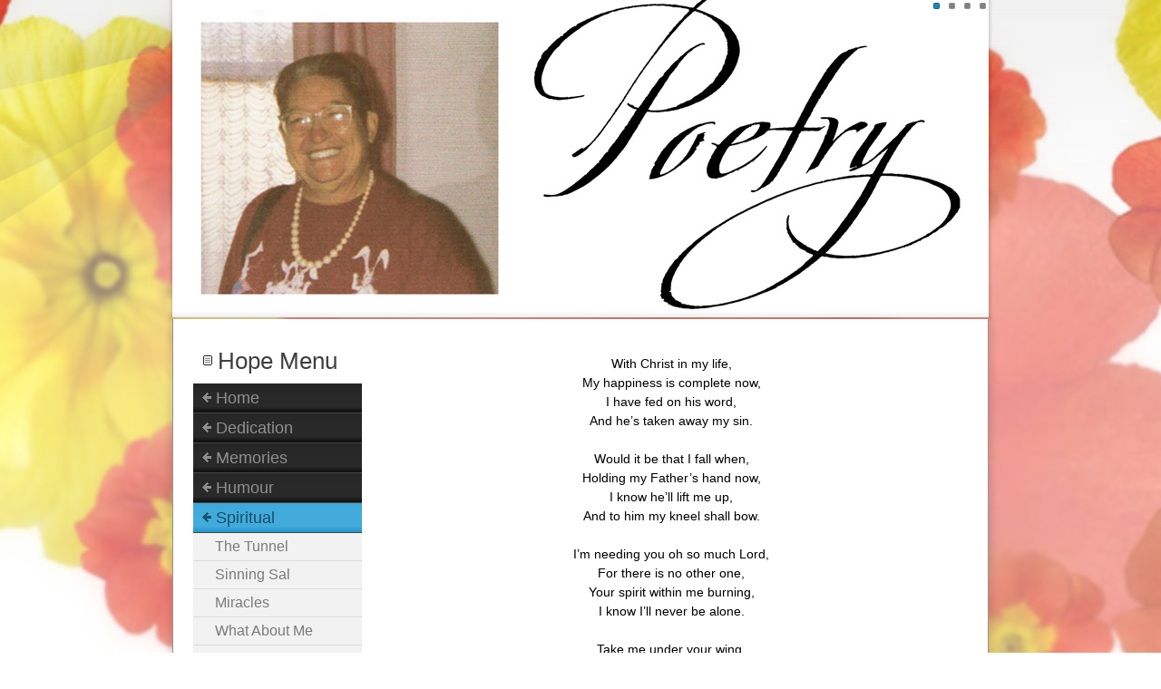

--- FILE ---
content_type: text/html; charset=UTF-8
request_url: https://mandyhope.com/spiritual/the-gypsy/
body_size: 13017
content:
<!DOCTYPE html>
<html lang="en-US">
<head>
<meta charset="UTF-8" />
<!-- Created by Artisteer v4.3.0.60745 -->
<meta name="viewport" content="initial-scale = 1.0, maximum-scale = 1.0, user-scalable = no, width = device-width" />
<!--[if lt IE 9]><script src="/html5.js"></script><![endif]-->

<link rel="stylesheet" href="https://mandyhope.com/wp-content/themes/Mandyhopenew202010/style.css" media="screen" />
<link rel="pingback" href="https://mandyhope.com/xmlrpc.php" />
<title>The Gypsy</title>
<meta name='robots' content='max-image-preview:large' />
<link rel='dns-prefetch' href='//fonts.googleapis.com' />
<link rel="alternate" type="application/rss+xml" title=" &raquo; Feed" href="https://mandyhope.com/feed/" />
<link rel="alternate" type="application/rss+xml" title=" &raquo; Comments Feed" href="https://mandyhope.com/comments/feed/" />
<link rel="alternate" title="oEmbed (JSON)" type="application/json+oembed" href="https://mandyhope.com/wp-json/oembed/1.0/embed?url=https%3A%2F%2Fmandyhope.com%2Fspiritual%2Fthe-gypsy%2F" />
<link rel="alternate" title="oEmbed (XML)" type="text/xml+oembed" href="https://mandyhope.com/wp-json/oembed/1.0/embed?url=https%3A%2F%2Fmandyhope.com%2Fspiritual%2Fthe-gypsy%2F&#038;format=xml" />
<style id='wp-img-auto-sizes-contain-inline-css' type='text/css'>
img:is([sizes=auto i],[sizes^="auto," i]){contain-intrinsic-size:3000px 1500px}
/*# sourceURL=wp-img-auto-sizes-contain-inline-css */
</style>
<style id='wp-emoji-styles-inline-css' type='text/css'>

	img.wp-smiley, img.emoji {
		display: inline !important;
		border: none !important;
		box-shadow: none !important;
		height: 1em !important;
		width: 1em !important;
		margin: 0 0.07em !important;
		vertical-align: -0.1em !important;
		background: none !important;
		padding: 0 !important;
	}
/*# sourceURL=wp-emoji-styles-inline-css */
</style>
<style id='wp-block-library-inline-css' type='text/css'>
:root{--wp-block-synced-color:#7a00df;--wp-block-synced-color--rgb:122,0,223;--wp-bound-block-color:var(--wp-block-synced-color);--wp-editor-canvas-background:#ddd;--wp-admin-theme-color:#007cba;--wp-admin-theme-color--rgb:0,124,186;--wp-admin-theme-color-darker-10:#006ba1;--wp-admin-theme-color-darker-10--rgb:0,107,160.5;--wp-admin-theme-color-darker-20:#005a87;--wp-admin-theme-color-darker-20--rgb:0,90,135;--wp-admin-border-width-focus:2px}@media (min-resolution:192dpi){:root{--wp-admin-border-width-focus:1.5px}}.wp-element-button{cursor:pointer}:root .has-very-light-gray-background-color{background-color:#eee}:root .has-very-dark-gray-background-color{background-color:#313131}:root .has-very-light-gray-color{color:#eee}:root .has-very-dark-gray-color{color:#313131}:root .has-vivid-green-cyan-to-vivid-cyan-blue-gradient-background{background:linear-gradient(135deg,#00d084,#0693e3)}:root .has-purple-crush-gradient-background{background:linear-gradient(135deg,#34e2e4,#4721fb 50%,#ab1dfe)}:root .has-hazy-dawn-gradient-background{background:linear-gradient(135deg,#faaca8,#dad0ec)}:root .has-subdued-olive-gradient-background{background:linear-gradient(135deg,#fafae1,#67a671)}:root .has-atomic-cream-gradient-background{background:linear-gradient(135deg,#fdd79a,#004a59)}:root .has-nightshade-gradient-background{background:linear-gradient(135deg,#330968,#31cdcf)}:root .has-midnight-gradient-background{background:linear-gradient(135deg,#020381,#2874fc)}:root{--wp--preset--font-size--normal:16px;--wp--preset--font-size--huge:42px}.has-regular-font-size{font-size:1em}.has-larger-font-size{font-size:2.625em}.has-normal-font-size{font-size:var(--wp--preset--font-size--normal)}.has-huge-font-size{font-size:var(--wp--preset--font-size--huge)}.has-text-align-center{text-align:center}.has-text-align-left{text-align:left}.has-text-align-right{text-align:right}.has-fit-text{white-space:nowrap!important}#end-resizable-editor-section{display:none}.aligncenter{clear:both}.items-justified-left{justify-content:flex-start}.items-justified-center{justify-content:center}.items-justified-right{justify-content:flex-end}.items-justified-space-between{justify-content:space-between}.screen-reader-text{border:0;clip-path:inset(50%);height:1px;margin:-1px;overflow:hidden;padding:0;position:absolute;width:1px;word-wrap:normal!important}.screen-reader-text:focus{background-color:#ddd;clip-path:none;color:#444;display:block;font-size:1em;height:auto;left:5px;line-height:normal;padding:15px 23px 14px;text-decoration:none;top:5px;width:auto;z-index:100000}html :where(.has-border-color){border-style:solid}html :where([style*=border-top-color]){border-top-style:solid}html :where([style*=border-right-color]){border-right-style:solid}html :where([style*=border-bottom-color]){border-bottom-style:solid}html :where([style*=border-left-color]){border-left-style:solid}html :where([style*=border-width]){border-style:solid}html :where([style*=border-top-width]){border-top-style:solid}html :where([style*=border-right-width]){border-right-style:solid}html :where([style*=border-bottom-width]){border-bottom-style:solid}html :where([style*=border-left-width]){border-left-style:solid}html :where(img[class*=wp-image-]){height:auto;max-width:100%}:where(figure){margin:0 0 1em}html :where(.is-position-sticky){--wp-admin--admin-bar--position-offset:var(--wp-admin--admin-bar--height,0px)}@media screen and (max-width:600px){html :where(.is-position-sticky){--wp-admin--admin-bar--position-offset:0px}}

/*# sourceURL=wp-block-library-inline-css */
</style><style id='global-styles-inline-css' type='text/css'>
:root{--wp--preset--aspect-ratio--square: 1;--wp--preset--aspect-ratio--4-3: 4/3;--wp--preset--aspect-ratio--3-4: 3/4;--wp--preset--aspect-ratio--3-2: 3/2;--wp--preset--aspect-ratio--2-3: 2/3;--wp--preset--aspect-ratio--16-9: 16/9;--wp--preset--aspect-ratio--9-16: 9/16;--wp--preset--color--black: #000000;--wp--preset--color--cyan-bluish-gray: #abb8c3;--wp--preset--color--white: #ffffff;--wp--preset--color--pale-pink: #f78da7;--wp--preset--color--vivid-red: #cf2e2e;--wp--preset--color--luminous-vivid-orange: #ff6900;--wp--preset--color--luminous-vivid-amber: #fcb900;--wp--preset--color--light-green-cyan: #7bdcb5;--wp--preset--color--vivid-green-cyan: #00d084;--wp--preset--color--pale-cyan-blue: #8ed1fc;--wp--preset--color--vivid-cyan-blue: #0693e3;--wp--preset--color--vivid-purple: #9b51e0;--wp--preset--gradient--vivid-cyan-blue-to-vivid-purple: linear-gradient(135deg,rgb(6,147,227) 0%,rgb(155,81,224) 100%);--wp--preset--gradient--light-green-cyan-to-vivid-green-cyan: linear-gradient(135deg,rgb(122,220,180) 0%,rgb(0,208,130) 100%);--wp--preset--gradient--luminous-vivid-amber-to-luminous-vivid-orange: linear-gradient(135deg,rgb(252,185,0) 0%,rgb(255,105,0) 100%);--wp--preset--gradient--luminous-vivid-orange-to-vivid-red: linear-gradient(135deg,rgb(255,105,0) 0%,rgb(207,46,46) 100%);--wp--preset--gradient--very-light-gray-to-cyan-bluish-gray: linear-gradient(135deg,rgb(238,238,238) 0%,rgb(169,184,195) 100%);--wp--preset--gradient--cool-to-warm-spectrum: linear-gradient(135deg,rgb(74,234,220) 0%,rgb(151,120,209) 20%,rgb(207,42,186) 40%,rgb(238,44,130) 60%,rgb(251,105,98) 80%,rgb(254,248,76) 100%);--wp--preset--gradient--blush-light-purple: linear-gradient(135deg,rgb(255,206,236) 0%,rgb(152,150,240) 100%);--wp--preset--gradient--blush-bordeaux: linear-gradient(135deg,rgb(254,205,165) 0%,rgb(254,45,45) 50%,rgb(107,0,62) 100%);--wp--preset--gradient--luminous-dusk: linear-gradient(135deg,rgb(255,203,112) 0%,rgb(199,81,192) 50%,rgb(65,88,208) 100%);--wp--preset--gradient--pale-ocean: linear-gradient(135deg,rgb(255,245,203) 0%,rgb(182,227,212) 50%,rgb(51,167,181) 100%);--wp--preset--gradient--electric-grass: linear-gradient(135deg,rgb(202,248,128) 0%,rgb(113,206,126) 100%);--wp--preset--gradient--midnight: linear-gradient(135deg,rgb(2,3,129) 0%,rgb(40,116,252) 100%);--wp--preset--font-size--small: 13px;--wp--preset--font-size--medium: 20px;--wp--preset--font-size--large: 36px;--wp--preset--font-size--x-large: 42px;--wp--preset--spacing--20: 0.44rem;--wp--preset--spacing--30: 0.67rem;--wp--preset--spacing--40: 1rem;--wp--preset--spacing--50: 1.5rem;--wp--preset--spacing--60: 2.25rem;--wp--preset--spacing--70: 3.38rem;--wp--preset--spacing--80: 5.06rem;--wp--preset--shadow--natural: 6px 6px 9px rgba(0, 0, 0, 0.2);--wp--preset--shadow--deep: 12px 12px 50px rgba(0, 0, 0, 0.4);--wp--preset--shadow--sharp: 6px 6px 0px rgba(0, 0, 0, 0.2);--wp--preset--shadow--outlined: 6px 6px 0px -3px rgb(255, 255, 255), 6px 6px rgb(0, 0, 0);--wp--preset--shadow--crisp: 6px 6px 0px rgb(0, 0, 0);}:where(.is-layout-flex){gap: 0.5em;}:where(.is-layout-grid){gap: 0.5em;}body .is-layout-flex{display: flex;}.is-layout-flex{flex-wrap: wrap;align-items: center;}.is-layout-flex > :is(*, div){margin: 0;}body .is-layout-grid{display: grid;}.is-layout-grid > :is(*, div){margin: 0;}:where(.wp-block-columns.is-layout-flex){gap: 2em;}:where(.wp-block-columns.is-layout-grid){gap: 2em;}:where(.wp-block-post-template.is-layout-flex){gap: 1.25em;}:where(.wp-block-post-template.is-layout-grid){gap: 1.25em;}.has-black-color{color: var(--wp--preset--color--black) !important;}.has-cyan-bluish-gray-color{color: var(--wp--preset--color--cyan-bluish-gray) !important;}.has-white-color{color: var(--wp--preset--color--white) !important;}.has-pale-pink-color{color: var(--wp--preset--color--pale-pink) !important;}.has-vivid-red-color{color: var(--wp--preset--color--vivid-red) !important;}.has-luminous-vivid-orange-color{color: var(--wp--preset--color--luminous-vivid-orange) !important;}.has-luminous-vivid-amber-color{color: var(--wp--preset--color--luminous-vivid-amber) !important;}.has-light-green-cyan-color{color: var(--wp--preset--color--light-green-cyan) !important;}.has-vivid-green-cyan-color{color: var(--wp--preset--color--vivid-green-cyan) !important;}.has-pale-cyan-blue-color{color: var(--wp--preset--color--pale-cyan-blue) !important;}.has-vivid-cyan-blue-color{color: var(--wp--preset--color--vivid-cyan-blue) !important;}.has-vivid-purple-color{color: var(--wp--preset--color--vivid-purple) !important;}.has-black-background-color{background-color: var(--wp--preset--color--black) !important;}.has-cyan-bluish-gray-background-color{background-color: var(--wp--preset--color--cyan-bluish-gray) !important;}.has-white-background-color{background-color: var(--wp--preset--color--white) !important;}.has-pale-pink-background-color{background-color: var(--wp--preset--color--pale-pink) !important;}.has-vivid-red-background-color{background-color: var(--wp--preset--color--vivid-red) !important;}.has-luminous-vivid-orange-background-color{background-color: var(--wp--preset--color--luminous-vivid-orange) !important;}.has-luminous-vivid-amber-background-color{background-color: var(--wp--preset--color--luminous-vivid-amber) !important;}.has-light-green-cyan-background-color{background-color: var(--wp--preset--color--light-green-cyan) !important;}.has-vivid-green-cyan-background-color{background-color: var(--wp--preset--color--vivid-green-cyan) !important;}.has-pale-cyan-blue-background-color{background-color: var(--wp--preset--color--pale-cyan-blue) !important;}.has-vivid-cyan-blue-background-color{background-color: var(--wp--preset--color--vivid-cyan-blue) !important;}.has-vivid-purple-background-color{background-color: var(--wp--preset--color--vivid-purple) !important;}.has-black-border-color{border-color: var(--wp--preset--color--black) !important;}.has-cyan-bluish-gray-border-color{border-color: var(--wp--preset--color--cyan-bluish-gray) !important;}.has-white-border-color{border-color: var(--wp--preset--color--white) !important;}.has-pale-pink-border-color{border-color: var(--wp--preset--color--pale-pink) !important;}.has-vivid-red-border-color{border-color: var(--wp--preset--color--vivid-red) !important;}.has-luminous-vivid-orange-border-color{border-color: var(--wp--preset--color--luminous-vivid-orange) !important;}.has-luminous-vivid-amber-border-color{border-color: var(--wp--preset--color--luminous-vivid-amber) !important;}.has-light-green-cyan-border-color{border-color: var(--wp--preset--color--light-green-cyan) !important;}.has-vivid-green-cyan-border-color{border-color: var(--wp--preset--color--vivid-green-cyan) !important;}.has-pale-cyan-blue-border-color{border-color: var(--wp--preset--color--pale-cyan-blue) !important;}.has-vivid-cyan-blue-border-color{border-color: var(--wp--preset--color--vivid-cyan-blue) !important;}.has-vivid-purple-border-color{border-color: var(--wp--preset--color--vivid-purple) !important;}.has-vivid-cyan-blue-to-vivid-purple-gradient-background{background: var(--wp--preset--gradient--vivid-cyan-blue-to-vivid-purple) !important;}.has-light-green-cyan-to-vivid-green-cyan-gradient-background{background: var(--wp--preset--gradient--light-green-cyan-to-vivid-green-cyan) !important;}.has-luminous-vivid-amber-to-luminous-vivid-orange-gradient-background{background: var(--wp--preset--gradient--luminous-vivid-amber-to-luminous-vivid-orange) !important;}.has-luminous-vivid-orange-to-vivid-red-gradient-background{background: var(--wp--preset--gradient--luminous-vivid-orange-to-vivid-red) !important;}.has-very-light-gray-to-cyan-bluish-gray-gradient-background{background: var(--wp--preset--gradient--very-light-gray-to-cyan-bluish-gray) !important;}.has-cool-to-warm-spectrum-gradient-background{background: var(--wp--preset--gradient--cool-to-warm-spectrum) !important;}.has-blush-light-purple-gradient-background{background: var(--wp--preset--gradient--blush-light-purple) !important;}.has-blush-bordeaux-gradient-background{background: var(--wp--preset--gradient--blush-bordeaux) !important;}.has-luminous-dusk-gradient-background{background: var(--wp--preset--gradient--luminous-dusk) !important;}.has-pale-ocean-gradient-background{background: var(--wp--preset--gradient--pale-ocean) !important;}.has-electric-grass-gradient-background{background: var(--wp--preset--gradient--electric-grass) !important;}.has-midnight-gradient-background{background: var(--wp--preset--gradient--midnight) !important;}.has-small-font-size{font-size: var(--wp--preset--font-size--small) !important;}.has-medium-font-size{font-size: var(--wp--preset--font-size--medium) !important;}.has-large-font-size{font-size: var(--wp--preset--font-size--large) !important;}.has-x-large-font-size{font-size: var(--wp--preset--font-size--x-large) !important;}
/*# sourceURL=global-styles-inline-css */
</style>

<style id='classic-theme-styles-inline-css' type='text/css'>
/*! This file is auto-generated */
.wp-block-button__link{color:#fff;background-color:#32373c;border-radius:9999px;box-shadow:none;text-decoration:none;padding:calc(.667em + 2px) calc(1.333em + 2px);font-size:1.125em}.wp-block-file__button{background:#32373c;color:#fff;text-decoration:none}
/*# sourceURL=/wp-includes/css/classic-themes.min.css */
</style>
<link rel='stylesheet' id='style.responsive.css-css' href='https://mandyhope.com/wp-content/themes/Mandyhopenew202010/style.responsive.css?ver=6.9' type='text/css' media='all' />
<link rel='stylesheet' id='css-css' href='http://fonts.googleapis.com/css?family=Carme%7CPT+Sans&#038;subset=latin&#038;ver=6.9' type='text/css' media='all' />
<script type="text/javascript" src="https://mandyhope.com/wp-content/themes/Mandyhopenew202010/jquery.js?ver=6.9" id="jquery-js"></script>
<script type="text/javascript" src="https://mandyhope.com/wp-content/themes/Mandyhopenew202010/jquery-migrate-1.1.1.js?ver=6.9" id="jquery_migrate-js"></script>
<script type="text/javascript" src="https://mandyhope.com/wp-content/themes/Mandyhopenew202010/script.js?ver=6.9" id="script.js-js"></script>
<script type="text/javascript" src="https://mandyhope.com/wp-content/themes/Mandyhopenew202010/script.responsive.js?ver=6.9" id="script.responsive.js-js"></script>
<link rel="https://api.w.org/" href="https://mandyhope.com/wp-json/" /><link rel="alternate" title="JSON" type="application/json" href="https://mandyhope.com/wp-json/wp/v2/pages/324" /><link rel="EditURI" type="application/rsd+xml" title="RSD" href="https://mandyhope.com/xmlrpc.php?rsd" />
<link rel="canonical" href="https://mandyhope.com/spiritual/the-gypsy/" />
<link rel='shortlink' href='https://mandyhope.com/?p=324' />
<link rel="shortcut icon" href="https://mandyhope.com/wp-content/themes/Mandyhopenew202010/favicon.ico" />
</head>
<body class="wp-singular page-template-default page page-id-324 page-child parent-pageid-281 wp-theme-Mandyhopenew202010">

<div id="art-main">

<header class="art-header">

    <div class="art-shapes">
        
            </div>

<div class="art-slider art-slidecontainerheader" data-width="900" data-height="350">
    <div class="art-slider-inner">
<div class="art-slide-item art-slideheader0">


</div>
<div class="art-slide-item art-slideheader1">


</div>
<div class="art-slide-item art-slideheader2">


</div>
<div class="art-slide-item art-slideheader3">


</div>

    </div>
</div>


<div class="art-slidenavigator art-slidenavigatorheader" data-left="1" data-top="0">
<a href="#" class="art-slidenavigatoritem"></a><a href="#" class="art-slidenavigatoritem"></a><a href="#" class="art-slidenavigatoritem"></a><a href="#" class="art-slidenavigatoritem"></a>
</div>








                
                    
</header>

<div class="art-sheet clearfix">
            <div class="art-layout-wrapper">
                <div class="art-content-layout">
                    <div class="art-content-layout-row">
                        

<div class="art-layout-cell art-sidebar1"><div  id="vmenuwidget-1" class="art-vmenublock clearfix">
        <div class="art-vmenublockheader">
            <div class="t">Hope Menu</div>
        </div><div class="art-vmenublockcontent">
<ul class="art-vmenu">
	<li class="menu-item-390"><a title="Home" href="https://mandyhope.com/">Home</a>
	</li>
	<li class="menu-item-391"><a title="Dedication" href="https://mandyhope.com/dedication/">Dedication</a>
	</li>
	<li class="menu-item-392"><a title="Memories" href="https://mandyhope.com/memories/">Memories</a>
	<ul>
		<li class="menu-item-393"><a title="A Friend" href="https://mandyhope.com/memories/a-friend/">A Friend</a>
		</li>
		<li class="menu-item-394"><a title="Aging" href="https://mandyhope.com/memories/aging/">Aging</a>
		</li>
		<li class="menu-item-395"><a title="Agnes" href="https://mandyhope.com/memories/agnes/">Agnes</a>
		</li>
		<li class="menu-item-396"><a title="Amy" href="https://mandyhope.com/memories/amy/">Amy</a>
		</li>
		<li class="menu-item-397"><a title="Bills" href="https://mandyhope.com/memories/bills/">Bills</a>
		</li>
		<li class="menu-item-398"><a title="Birds" href="https://mandyhope.com/memories/birds/">Birds</a>
		</li>
		<li class="menu-item-399"><a title="Blackpool Guest House" href="https://mandyhope.com/memories/blackpool-guest-house/">Blackpool Guest House</a>
		</li>
		<li class="menu-item-400"><a title="Blackpool Lights" href="https://mandyhope.com/memories/blackpool-lights/">Blackpool Lights</a>
		</li>
		<li class="menu-item-401"><a title="Blackpool&#8217;s Ice Show" href="https://mandyhope.com/memories/blackpools-ice-show/">Blackpool&#8217;s Ice Show</a>
		</li>
		<li class="menu-item-402"><a title="Bloke on a Train" href="https://mandyhope.com/memories/bloke-on-a-train/">Bloke on a Train</a>
		</li>
		<li class="menu-item-403"><a title="Blues" href="https://mandyhope.com/memories/blues/">Blues</a>
		</li>
		<li class="menu-item-404"><a title="Bouncer" href="https://mandyhope.com/memories/bouncer/">Bouncer</a>
		</li>
		<li class="menu-item-405"><a title="Brian" href="https://mandyhope.com/memories/brian/">Brian</a>
		</li>
		<li class="menu-item-406"><a title="Childhood" href="https://mandyhope.com/memories/childhood/">Childhood</a>
		</li>
		<li class="menu-item-407"><a title="Children" href="https://mandyhope.com/memories/children/">Children</a>
		</li>
		<li class="menu-item-408"><a title="Cobwebs" href="https://mandyhope.com/memories/cobwebs/">Cobwebs</a>
		</li>
		<li class="menu-item-409"><a title="Colin" href="https://mandyhope.com/memories/colin/">Colin</a>
		</li>
		<li class="menu-item-410"><a title="Colin and Marion" href="https://mandyhope.com/memories/colin-and-marion/">Colin and Marion</a>
		</li>
		<li class="menu-item-411"><a title="Dawn is Breaking" href="https://mandyhope.com/memories/dawn-is-breaking/">Dawn is Breaking</a>
		</li>
		<li class="menu-item-412"><a title="Dawn&#8217;s Work" href="https://mandyhope.com/memories/dawns-work/">Dawn&#8217;s Work</a>
		</li>
		<li class="menu-item-413"><a title="Depression" href="https://mandyhope.com/memories/depression/">Depression</a>
		</li>
		<li class="menu-item-414"><a title="Diana" href="https://mandyhope.com/memories/diana/">Diana</a>
		</li>
		<li class="menu-item-415"><a title="Dorothy" href="https://mandyhope.com/memories/dorothy/">Dorothy</a>
		</li>
		<li class="menu-item-416"><a title="Flowers Will Die" href="https://mandyhope.com/memories/flowers-will-die/">Flowers Will Die</a>
		</li>
		<li class="menu-item-417"><a title="Football" href="https://mandyhope.com/memories/football/">Football</a>
		</li>
		<li class="menu-item-418"><a title="Friend" href="https://mandyhope.com/memories/friend/">Friend</a>
		</li>
		<li class="menu-item-419"><a title="Friendship" href="https://mandyhope.com/memories/friendship/">Friendship</a>
		</li>
		<li class="menu-item-420"><a title="Geese" href="https://mandyhope.com/memories/geese/">Geese</a>
		</li>
		<li class="menu-item-421"><a title="Getting Old" href="https://mandyhope.com/memories/getting-old/">Getting Old</a>
		</li>
		<li class="menu-item-422"><a title="Getting Older" href="https://mandyhope.com/memories/getting-older/">Getting Older</a>
		</li>
		<li class="menu-item-423"><a title="The Good Old Days" href="https://mandyhope.com/memories/the-good-old-days/">The Good Old Days</a>
		</li>
		<li class="menu-item-424"><a title="Hard Times" href="https://mandyhope.com/memories/hard-times/">Hard Times</a>
		</li>
		<li class="menu-item-425"><a title="Harrassment" href="https://mandyhope.com/memories/harrassment/">Harrassment</a>
		</li>
		<li class="menu-item-426"><a title="Helen" href="https://mandyhope.com/memories/helen/">Helen</a>
		</li>
		<li class="menu-item-427"><a title="Holiday" href="https://mandyhope.com/memories/holiday/">Holiday</a>
		</li>
		<li class="menu-item-428"><a title="Hospital" href="https://mandyhope.com/memories/hospital/">Hospital</a>
		</li>
		<li class="menu-item-429"><a title="If" href="https://mandyhope.com/memories/if/">If</a>
		</li>
		<li class="menu-item-430"><a title="In Old Age" href="https://mandyhope.com/memories/in-old-age/">In Old Age</a>
		</li>
		<li class="menu-item-431"><a title="In Yon Park" href="https://mandyhope.com/memories/in-yon-park/">In Yon Park</a>
		</li>
		<li class="menu-item-432"><a title="Janet" href="https://mandyhope.com/memories/janet/">Janet</a>
		</li>
		<li class="menu-item-433"><a title="Joany" href="https://mandyhope.com/memories/joany/">Joany</a>
		</li>
		<li class="menu-item-434"><a title="John" href="https://mandyhope.com/memories/john/">John</a>
		</li>
		<li class="menu-item-435"><a title="Joyce" href="https://mandyhope.com/memories/joyce/">Joyce</a>
		</li>
		<li class="menu-item-436"><a title="Leah" href="https://mandyhope.com/memories/leah/">Leah</a>
		</li>
		<li class="menu-item-437"><a title="Legs" href="https://mandyhope.com/memories/legs/">Legs</a>
		</li>
		<li class="menu-item-438"><a title="Letters in the Attic" href="https://mandyhope.com/memories/letters-in-the-attic/">Letters in the Attic</a>
		</li>
		<li class="menu-item-439"><a title="Lonely Christmas" href="https://mandyhope.com/memories/lonely-christmas/">Lonely Christmas</a>
		</li>
		<li class="menu-item-440"><a title="Looking within" href="https://mandyhope.com/memories/looking-within/">Looking within</a>
		</li>
		<li class="menu-item-441"><a title="Lord&#8217;s Prayer" href="https://mandyhope.com/memories/lords-prayer/">Lord&#8217;s Prayer</a>
		</li>
		<li class="menu-item-442"><a title="Me Nose" href="https://mandyhope.com/memories/me-nose/">Me Nose</a>
		</li>
		<li class="menu-item-443"><a title="Memories" href="https://mandyhope.com/memories/memories/">Memories</a>
		</li>
		<li class="menu-item-444"><a title="Moaning Annie" href="https://mandyhope.com/memories/moaning-annie/">Moaning Annie</a>
		</li>
		<li class="menu-item-445"><a title="My Beautiful Garden" href="https://mandyhope.com/memories/my-beautiful-garden/">My Beautiful Garden</a>
		</li>
		<li class="menu-item-446"><a title="My Boy" href="https://mandyhope.com/memories/my-boy/">My Boy</a>
		</li>
		<li class="menu-item-447"><a title="My Children" href="https://mandyhope.com/memories/my-children/">My Children</a>
		</li>
		<li class="menu-item-448"><a title="My Dad" href="https://mandyhope.com/memories/my-dad/">My Dad</a>
		</li>
		<li class="menu-item-449"><a title="My Diet" href="https://mandyhope.com/memories/my-diet/">My Diet</a>
		</li>
		<li class="menu-item-450"><a title="My Friend" href="https://mandyhope.com/memories/my-friend/">My Friend</a>
		</li>
		<li class="menu-item-451"><a title="My New Grandchild" href="https://mandyhope.com/memories/my-new-grandchild/">My New Grandchild</a>
		</li>
		<li class="menu-item-452"><a title="New Home" href="https://mandyhope.com/memories/new-home/">New Home</a>
		</li>
		<li class="menu-item-453"><a title="Old Aunt Florrie" href="https://mandyhope.com/memories/old-aunt-florrie/">Old Aunt Florrie</a>
		</li>
		<li class="menu-item-454"><a title="Our Break" href="https://mandyhope.com/memories/our-break/">Our Break</a>
		</li>
		<li class="menu-item-455"><a title="Our Holiday Gone Wrong" href="https://mandyhope.com/memories/our-holiday-gone-wrong/">Our Holiday Gone Wrong</a>
		</li>
		<li class="menu-item-456"><a title="Our Needs" href="https://mandyhope.com/memories/our-needs/">Our Needs</a>
		</li>
		<li class="menu-item-457"><a title="Pussy Cat" href="https://mandyhope.com/memories/pussy-cat/">Pussy Cat</a>
		</li>
		<li class="menu-item-458"><a title="Rain" href="https://mandyhope.com/memories/rain/">Rain</a>
		</li>
		<li class="menu-item-459"><a title="Remembering" href="https://mandyhope.com/memories/remembering/">Remembering</a>
		</li>
		<li class="menu-item-460"><a title="Retiring" href="https://mandyhope.com/memories/retiring/">Retiring</a>
		</li>
		<li class="menu-item-461"><a title="Roaming" href="https://mandyhope.com/memories/roaming/">Roaming</a>
		</li>
		<li class="menu-item-462"><a title="Seven Sisters" href="https://mandyhope.com/memories/seven-sisters/">Seven Sisters</a>
		</li>
		<li class="menu-item-463"><a title="Ship in Harbour" href="https://mandyhope.com/memories/ship-in-harbour/">Ship in Harbour</a>
		</li>
		<li class="menu-item-464"><a title="Silence in the Streets" href="https://mandyhope.com/memories/silence-in-the-streets/">Silence in the Streets</a>
		</li>
		<li class="menu-item-465"><a title="Singing" href="https://mandyhope.com/memories/singing/">Singing</a>
		</li>
		<li class="menu-item-466"><a title="Sisters" href="https://mandyhope.com/memories/sisters/">Sisters</a>
		</li>
		<li class="menu-item-467"><a title="Sitting" href="https://mandyhope.com/memories/sitting/">Sitting</a>
		</li>
		<li class="menu-item-468"><a title="Sitting in the Park" href="https://mandyhope.com/memories/sitting-in-the-park/">Sitting in the Park</a>
		</li>
		<li class="menu-item-469"><a title="Sleeping Beauties" href="https://mandyhope.com/memories/sleeping-beauties/">Sleeping Beauties</a>
		</li>
		<li class="menu-item-470"><a title="Smiling" href="https://mandyhope.com/memories/smiling/">Smiling</a>
		</li>
		<li class="menu-item-471"><a title="Special Friendship" href="https://mandyhope.com/memories/special-friendship/">Special Friendship</a>
		</li>
		<li class="menu-item-472"><a title="Spend" href="https://mandyhope.com/memories/spend/">Spend</a>
		</li>
		<li class="menu-item-473"><a title="The Steam Boat" href="https://mandyhope.com/memories/the-steam-boat/">The Steam Boat</a>
		</li>
		<li class="menu-item-474"><a title="Stress" href="https://mandyhope.com/memories/stress/">Stress</a>
		</li>
		<li class="menu-item-475"><a title="Summer" href="https://mandyhope.com/memories/summer/">Summer</a>
		</li>
		<li class="menu-item-476"><a title="Sunny Day" href="https://mandyhope.com/memories/sunny-day/">Sunny Day</a>
		</li>
		<li class="menu-item-477"><a title="Sweet Home" href="https://mandyhope.com/memories/sweet-home/">Sweet Home</a>
		</li>
		<li class="menu-item-478"><a title="Taking a Walk" href="https://mandyhope.com/memories/taking-a-walk/">Taking a Walk</a>
		</li>
		<li class="menu-item-479"><a title="The Squirrel" href="https://mandyhope.com/memories/the-squirrel/">The Squirrel</a>
		</li>
		<li class="menu-item-480"><a title="The Ark" href="https://mandyhope.com/memories/the-ark/">The Ark</a>
		</li>
		<li class="menu-item-481"><a title="The Cake" href="https://mandyhope.com/memories/the-cake/">The Cake</a>
		</li>
		<li class="menu-item-482"><a title="The City" href="https://mandyhope.com/memories/the-city/">The City</a>
		</li>
		<li class="menu-item-483"><a title="The Class" href="https://mandyhope.com/memories/the-class/">The Class</a>
		</li>
		<li class="menu-item-484"><a title="The Court" href="https://mandyhope.com/memories/the-court/">The Court</a>
		</li>
		<li class="menu-item-485"><a title="The Cruel Sea" href="https://mandyhope.com/memories/the-cruel-sea/">The Cruel Sea</a>
		</li>
		<li class="menu-item-486"><a title="The Date" href="https://mandyhope.com/memories/the-date/">The Date</a>
		</li>
		<li class="menu-item-487"><a title="The Drink" href="https://mandyhope.com/memories/the-drink/">The Drink</a>
		</li>
		<li class="menu-item-488"><a title="The Entertainers" href="https://mandyhope.com/memories/the-entertainers/">The Entertainers</a>
		</li>
		<li class="menu-item-489"><a title="The Flea" href="https://mandyhope.com/memories/the-flea/">The Flea</a>
		</li>
		<li class="menu-item-490"><a title="The Flowers" href="https://mandyhope.com/memories/the-flowers/">The Flowers</a>
		</li>
		<li class="menu-item-491"><a title="The Kid" href="https://mandyhope.com/memories/the-kid/">The Kid</a>
		</li>
		<li class="menu-item-492"><a title="The Kite" href="https://mandyhope.com/memories/the-kite/">The Kite</a>
		</li>
		<li class="menu-item-493"><a title="The Lady" href="https://mandyhope.com/memories/the-lady/">The Lady</a>
		</li>
		<li class="menu-item-494"><a title="The Little Bird" href="https://mandyhope.com/memories/the-little-bird/">The Little Bird</a>
		</li>
		<li class="menu-item-495"><a title="The Little Boy" href="https://mandyhope.com/memories/the-little-boy/">The Little Boy</a>
		</li>
		<li class="menu-item-496"><a title="The Mercy Ship" href="https://mandyhope.com/memories/the-mercy-ship/">The Mercy Ship</a>
		</li>
		<li class="menu-item-497"><a title="The Outing" href="https://mandyhope.com/memories/the-outing/">The Outing</a>
		</li>
		<li class="menu-item-498"><a title="The Over Sixties" href="https://mandyhope.com/memories/the-over-sixties/">The Over Sixties</a>
		</li>
		<li class="menu-item-499"><a title="The Park" href="https://mandyhope.com/memories/the-park/">The Park</a>
		</li>
		<li class="menu-item-500"><a title="The Pony" href="https://mandyhope.com/memories/the-pony/">The Pony</a>
		</li>
		<li class="menu-item-501"><a title="The Sea" href="https://mandyhope.com/memories/the-sea/">The Sea</a>
		</li>
		<li class="menu-item-502"><a title="The Sink" href="https://mandyhope.com/memories/the-sink/">The Sink</a>
		</li>
		<li class="menu-item-503"><a title="The Squirrel" href="https://mandyhope.com/memories/the-squirrel-2/">The Squirrel</a>
		</li>
		<li class="menu-item-504"><a title="The Sunshine" href="https://mandyhope.com/memories/the-sunshine/">The Sunshine</a>
		</li>
		<li class="menu-item-505"><a title="The Super Loo" href="https://mandyhope.com/memories/the-super-loo/">The Super Loo</a>
		</li>
		<li class="menu-item-506"><a title="The Unexplained" href="https://mandyhope.com/memories/the-unexplained/">The Unexplained</a>
		</li>
		<li class="menu-item-507"><a title="The Whale" href="https://mandyhope.com/memories/the-whale/">The Whale</a>
		</li>
		<li class="menu-item-508"><a title="This Poem to My Friend" href="https://mandyhope.com/memories/this-poem-to-my-friend/">This Poem to My Friend</a>
		</li>
		<li class="menu-item-509"><a title="Tony" href="https://mandyhope.com/memories/tony/">Tony</a>
		</li>
		<li class="menu-item-510"><a title="True Friendship" href="https://mandyhope.com/memories/true-friendship/">True Friendship</a>
		</li>
		<li class="menu-item-511"><a title="Wondering" href="https://mandyhope.com/memories/wondering/">Wondering</a>
		</li>
		<li class="menu-item-512"><a title="Worry" href="https://mandyhope.com/memories/worry/">Worry</a>
		</li>
		<li class="menu-item-513"><a title="Young Boys" href="https://mandyhope.com/memories/young-boys/">Young Boys</a>
		</li>
		<li class="menu-item-514"><a title="Your Inner Thoughts" href="https://mandyhope.com/memories/your-inner-thoughts/">Your Inner Thoughts</a>
		</li>
		<li class="menu-item-515"><a title="Getting Organised" href="https://mandyhope.com/memories/getting-organised/">Getting Organised</a>
		</li>
		<li class="menu-item-516"><a title="True Friendship" href="https://mandyhope.com/memories/true-friendship-2/">True Friendship</a>
		</li>
		<li class="menu-item-517"><a title="Swanage" href="https://mandyhope.com/memories/swanage/">Swanage</a>
		</li>
		<li class="menu-item-518"><a title="Durleston Court Hotel" href="https://mandyhope.com/memories/durleston-court-hotel/">Durleston Court Hotel</a>
		</li>
		<li class="menu-item-519"><a title="Patience" href="https://mandyhope.com/memories/patience/">Patience</a>
		</li>
		<li class="menu-item-520"><a title="Rich and Pippa" href="https://mandyhope.com/memories/rich-and-pippa/">Rich and Pippa</a>
		</li>
		<li class="menu-item-521"><a title="Talking" href="https://mandyhope.com/memories/talking/">Talking</a>
		</li>
		<li class="menu-item-522"><a title="My Grandson" href="https://mandyhope.com/memories/my-grandson/">My Grandson</a>
		</li>
		<li class="menu-item-523"><a title="Sitting" href="https://mandyhope.com/memories/sitting-2/">Sitting</a>
		</li>
		<li class="menu-item-524"><a title="My Son" href="https://mandyhope.com/memories/my-son/">My Son</a>
		</li>
		<li class="menu-item-525"><a title="Sentimental Memories" href="https://mandyhope.com/memories/sentimental-memories/">Sentimental Memories</a>
		</li>
		<li class="menu-item-526"><a title="The Dreamer" href="https://mandyhope.com/memories/the-dreamer/">The Dreamer</a>
		</li>
		<li class="menu-item-527"><a title="Mary" href="https://mandyhope.com/memories/mary/">Mary</a>
		</li>
		<li class="menu-item-528"><a title="My John" href="https://mandyhope.com/memories/my-john/">My John</a>
		</li>
		<li class="menu-item-529"><a title="Pretty Girl" href="https://mandyhope.com/memories/pretty-girl/">Pretty Girl</a>
		</li>
		<li class="menu-item-530"><a title="The Sea" href="https://mandyhope.com/memories/the-sea-2/">The Sea</a>
		</li>
		<li class="menu-item-531"><a title="The Underground" href="https://mandyhope.com/memories/the-underground/">The Underground</a>
		</li>
		<li class="menu-item-532"><a title="Mark" href="https://mandyhope.com/memories/mark/">Mark</a>
		</li>
		<li class="menu-item-533"><a title="Silence of the Mountains" href="https://mandyhope.com/memories/silence-of-the-mountains/">Silence of the Mountains</a>
		</li>
		<li class="menu-item-534"><a title="The Cat" href="https://mandyhope.com/memories/the-cat/">The Cat</a>
		</li>
		<li class="menu-item-535"><a title="Eddie" href="https://mandyhope.com/memories/eddie/">Eddie</a>
		</li>
		<li class="menu-item-536"><a title="Ma-in-Law" href="https://mandyhope.com/memories/ma-in-law/">Ma-in-Law</a>
		</li>
		<li class="menu-item-537"><a title="Pastor Michael" href="https://mandyhope.com/memories/pastor-michael/">Pastor Michael</a>
		</li>
		<li class="menu-item-538"><a title="Single Night" href="https://mandyhope.com/memories/single-night/">Single Night</a>
		</li>
		<li class="menu-item-539"><a title="Linda and Lars" href="https://mandyhope.com/memories/linda-and-lars/">Linda and Lars</a>
		</li>
		<li class="menu-item-540"><a title="Christmas Special" href="https://mandyhope.com/memories/christmas-special/">Christmas Special</a>
		</li>
		<li class="menu-item-541"><a title="A Cry From The Heart/Nurse’s Response" href="https://mandyhope.com/memories/a-cry-from-the-heartnurses-response/">A Cry From The Heart/Nurse’s Response</a>
		</li>
		<li class="menu-item-542"><a title="Boyish Mind" href="https://mandyhope.com/memories/boyish-mind/">Boyish Mind</a>
		</li>
		<li class="menu-item-543"><a title="Don&#8217;t Give In" href="https://mandyhope.com/memories/dont-give-in/">Don&#8217;t Give In</a>
		</li>
		<li class="menu-item-544"><a title="The Parrot" href="https://mandyhope.com/memories/the-parrot/">The Parrot</a>
		</li>
		<li class="menu-item-545"><a title="Spider" href="https://mandyhope.com/memories/spider/">Spider</a>
		</li>
		<li class="menu-item-546"><a title="Roy" href="https://mandyhope.com/memories/roy/">Roy</a>
		</li>
		<li class="menu-item-547"><a title="Baby" href="https://mandyhope.com/memories/baby/">Baby</a>
		</li>
		<li class="menu-item-548"><a title="Christmas In Blackpool" href="https://mandyhope.com/memories/christmas-in-blackpool/">Christmas In Blackpool</a>
		</li>
		<li class="menu-item-549"><a title="Dreams" href="https://mandyhope.com/memories/dreams/">Dreams</a>
		</li>
		<li class="menu-item-550"><a title="Sadness" href="https://mandyhope.com/memories/sadness/">Sadness</a>
		</li>
		<li class="menu-item-551"><a title="My Boyfriend" href="https://mandyhope.com/memories/my-boyfriend/">My Boyfriend</a>
		</li>
		<li class="menu-item-552"><a title="Stuck in the Loo" href="https://mandyhope.com/memories/stuck-in-the-loo/">Stuck in the Loo</a>
		</li>
		<li class="menu-item-553"><a title="The Last Minute" href="https://mandyhope.com/memories/the-last-minute/">The Last Minute</a>
		</li>
		<li class="menu-item-554"><a title="Jovana" href="https://mandyhope.com/memories/jovana/">Jovana</a>
		</li>
		<li class="menu-item-555"><a title="Feet" href="https://mandyhope.com/memories/feet/">Feet</a>
		</li>
		<li class="menu-item-556"><a title="Breakfast in the Afton" href="https://mandyhope.com/memories/breakfast-in-the-afton/">Breakfast in the Afton</a>
		</li>
		<li class="menu-item-557"><a title="Joan&#8217;s Dilemna" href="https://mandyhope.com/memories/joans-dilemna/">Joan&#8217;s Dilemna</a>
		</li>
		<li class="menu-item-558"><a title="Little Girl" href="https://mandyhope.com/memories/little-girl/">Little Girl</a>
		</li>
		<li class="menu-item-559"><a title="Animals" href="https://mandyhope.com/memories/animals/">Animals</a>
		</li>
		<li class="menu-item-560"><a title="Remembering" href="https://mandyhope.com/memories/remembering-2/">Remembering</a>
		</li>
		<li class="menu-item-561"><a title="Words" href="https://mandyhope.com/memories/words/">Words</a>
		</li>
		<li class="menu-item-562"><a title="Joan’s Dilemma" href="https://mandyhope.com/memories/joans-dilemma/">Joan’s Dilemma</a>
		</li>
		<li class="menu-item-563"><a title="Breakfast In the Afton" href="https://mandyhope.com/memories/breakfast-in-the-afton-2/">Breakfast In the Afton</a>
		</li>
		<li class="menu-item-564"><a title="Feet" href="https://mandyhope.com/memories/feet-2/">Feet</a>
		</li>
		<li class="menu-item-565"><a title="Jovana" href="https://mandyhope.com/memories/jovana-2/">Jovana</a>
		</li>
		<li class="menu-item-566"><a title="My Friend’s Ankle" href="https://mandyhope.com/memories/my-friends-ankle/">My Friend’s Ankle</a>
		</li>
		<li class="menu-item-567"><a title="Ed’s Ode" href="https://mandyhope.com/memories/eds-ode/">Ed’s Ode</a>
		</li>
		<li class="menu-item-568"><a title="Sunshine" href="https://mandyhope.com/memories/sunshine/">Sunshine</a>
		</li>
		<li class="menu-item-569"><a title="Joan’s Kitchen" href="https://mandyhope.com/memories/joans-kitchen/">Joan’s Kitchen</a>
		</li>
		<li class="menu-item-570"><a title="Sadness" href="https://mandyhope.com/memories/sadness-2/">Sadness</a>
		</li>
		<li class="menu-item-571"><a title="Dreams" href="https://mandyhope.com/memories/dreams-2/">Dreams</a>
		</li>
		<li class="menu-item-572"><a title="The Parrot" href="https://mandyhope.com/memories/the-parrot-2/">The Parrot</a>
		</li>
		<li class="menu-item-573"><a title="Don’t Give In" href="https://mandyhope.com/memories/dont-give-in-2/">Don’t Give In</a>
		</li>
		<li class="menu-item-574"><a title="Old Folk" href="https://mandyhope.com/memories/old-folk/">Old Folk</a>
		</li>
		<li class="menu-item-575"><a title="The Old Man" href="https://mandyhope.com/memories/the-old-man/">The Old Man</a>
		</li>
		<li class="menu-item-576"><a title="Broke" href="https://mandyhope.com/memories/broke/">Broke</a>
		</li>
		<li class="menu-item-577"><a title="The Engagement" href="https://mandyhope.com/memories/the-engagement/">The Engagement</a>
		</li>
		<li class="menu-item-578"><a title="Christmas Special" href="https://mandyhope.com/memories/christmas-special-2/">Christmas Special</a>
		</li>
		<li class="menu-item-579"><a title="Linda and Lars" href="https://mandyhope.com/memories/linda-and-lars-2/">Linda and Lars</a>
		</li>
		<li class="menu-item-580"><a title="Single Night" href="https://mandyhope.com/memories/single-night-2/">Single Night</a>
		</li>
		<li class="menu-item-581"><a title="Ma-in-law" href="https://mandyhope.com/memories/ma-in-law-2/">Ma-in-law</a>
		</li>
		<li class="menu-item-582"><a title="Eddie" href="https://mandyhope.com/memories/eddie-2/">Eddie</a>
		</li>
		<li class="menu-item-583"><a title="The Cat" href="https://mandyhope.com/memories/the-cat-2/">The Cat</a>
		</li>
		<li class="menu-item-584"><a title="Silence Of The Mountains" href="https://mandyhope.com/memories/silence-of-the-mountains-2/">Silence Of The Mountains</a>
		</li>
		<li class="menu-item-585"><a title="Mark" href="https://mandyhope.com/memories/mark-2/">Mark</a>
		</li>
		<li class="menu-item-586"><a title="The Underground" href="https://mandyhope.com/memories/the-underground-2/">The Underground</a>
		</li>
		<li class="menu-item-587"><a title="The Mouse" href="https://mandyhope.com/memories/the-mouse/">The Mouse</a>
		</li>
		<li class="menu-item-588"><a title="Love" href="https://mandyhope.com/memories/love/">Love</a>
		</li>
		<li class="menu-item-589"><a title="Music" href="https://mandyhope.com/memories/music/">Music</a>
		</li>
		<li class="menu-item-590"><a title="Death" href="https://mandyhope.com/memories/death/">Death</a>
		</li>
		<li class="menu-item-591"><a title="My John" href="https://mandyhope.com/memories/my-john-2/">My John</a>
		</li>
		<li class="menu-item-592"><a title="Mary" href="https://mandyhope.com/memories/mary-2/">Mary</a>
		</li>
		<li class="menu-item-593"><a title="The Dreamer" href="https://mandyhope.com/memories/the-dreamer-2/">The Dreamer</a>
		</li>
		<li class="menu-item-594"><a title="My Son" href="https://mandyhope.com/memories/my-son-2/">My Son</a>
		</li>
		<li class="menu-item-595"><a title="My Grandson" href="https://mandyhope.com/memories/my-grandson-2/">My Grandson</a>
		</li>
		<li class="menu-item-596"><a title="Talking" href="https://mandyhope.com/memories/talking-2/">Talking</a>
		</li>
		<li class="menu-item-597"><a title="Silly Dream" href="https://mandyhope.com/memories/silly-dream/">Silly Dream</a>
		</li>
		<li class="menu-item-598"><a title="Winter Time" href="https://mandyhope.com/memories/winter-time/">Winter Time</a>
		</li>
		<li class="menu-item-599"><a title="Passion" href="https://mandyhope.com/memories/passion/">Passion</a>
		</li>
		<li class="menu-item-600"><a title="Rich and Pippa" href="https://mandyhope.com/memories/rich-and-pippa-2/">Rich and Pippa</a>
		</li>
		<li class="menu-item-601"><a title="Durleston Court Hotel" href="https://mandyhope.com/memories/durleston-court-hotel-2/">Durleston Court Hotel</a>
		</li>
		<li class="menu-item-602"><a title="Waves" href="https://mandyhope.com/memories/waves/">Waves</a>
		</li>
		<li class="menu-item-603"><a title="Ward" href="https://mandyhope.com/memories/ward/">Ward</a>
		</li>
		<li class="menu-item-604"><a title="Unwell" href="https://mandyhope.com/memories/unwell/">Unwell</a>
		</li>
		<li class="menu-item-605"><a title="Unique World" href="https://mandyhope.com/memories/unique-world/">Unique World</a>
		</li>
		<li class="menu-item-606"><a title="The Sausage Washer" href="https://mandyhope.com/memories/the-sausage-washer/">The Sausage Washer</a>
		</li>
		<li class="menu-item-607"><a title="The Sausage" href="https://mandyhope.com/memories/the-sausage/">The Sausage</a>
		</li>
		<li class="menu-item-608"><a title="The River Thames" href="https://mandyhope.com/memories/the-river-thames/">The River Thames</a>
		</li>
		<li class="menu-item-609"><a title="The River" href="https://mandyhope.com/memories/the-river/">The River</a>
		</li>
		<li class="menu-item-610"><a title="The Journey of Love" href="https://mandyhope.com/memories/the-journey-of-love/">The Journey of Love</a>
		</li>
		<li class="menu-item-611"><a title="The Ice Show" href="https://mandyhope.com/memories/the-ice-show/">The Ice Show</a>
		</li>
		<li class="menu-item-612"><a title="The Fox" href="https://mandyhope.com/memories/the-fox/">The Fox</a>
		</li>
		<li class="menu-item-613"><a title="The Forest" href="https://mandyhope.com/memories/the-forest/">The Forest</a>
		</li>
		<li class="menu-item-614"><a title="The Bottle Of Sauce" href="https://mandyhope.com/memories/the-bottle-of-sauce/">The Bottle Of Sauce</a>
		</li>
		<li class="menu-item-615"><a title="The Birds" href="https://mandyhope.com/memories/the-birds/">The Birds</a>
		</li>
		<li class="menu-item-616"><a title="The Bike" href="https://mandyhope.com/memories/the-bike/">The Bike</a>
		</li>
		<li class="menu-item-617"><a title="The Baby" href="https://mandyhope.com/memories/the-baby/">The Baby</a>
		</li>
		<li class="menu-item-618"><a title="Space" href="https://mandyhope.com/memories/space/">Space</a>
		</li>
		<li class="menu-item-619"><a title="Somebody’s Mother" href="https://mandyhope.com/memories/somebodys-mother/">Somebody’s Mother</a>
		</li>
		<li class="menu-item-620"><a title="Snow" href="https://mandyhope.com/memories/snow/">Snow</a>
		</li>
		<li class="menu-item-621"><a title="Smokey" href="https://mandyhope.com/memories/smokey/">Smokey</a>
		</li>
		<li class="menu-item-622"><a title="Smile" href="https://mandyhope.com/memories/smile/">Smile</a>
		</li>
		<li class="menu-item-623"><a title="Seagulls" href="https://mandyhope.com/memories/seagulls/">Seagulls</a>
		</li>
		<li class="menu-item-624"><a title="Scariness" href="https://mandyhope.com/memories/scariness/">Scariness</a>
		</li>
		<li class="menu-item-625"><a title="Scared" href="https://mandyhope.com/memories/scared/">Scared</a>
		</li>
		<li class="menu-item-626"><a title="Roy Castle" href="https://mandyhope.com/memories/roy-castle/">Roy Castle</a>
		</li>
		<li class="menu-item-627"><a title="My Two Sons" href="https://mandyhope.com/memories/my-two-sons/">My Two Sons</a>
		</li>
		<li class="menu-item-628"><a title="My Son Got Married" href="https://mandyhope.com/memories/my-son-got-married/">My Son Got Married</a>
		</li>
		<li class="menu-item-629"><a title="My Son" href="https://mandyhope.com/memories/my-son-3/">My Son</a>
		</li>
		<li class="menu-item-630"><a title="My Painful Teeth" href="https://mandyhope.com/memories/my-painful-teeth/">My Painful Teeth</a>
		</li>
		<li class="menu-item-631"><a title="Markets and Shopping" href="https://mandyhope.com/memories/markets-and-shopping/">Markets and Shopping</a>
		</li>
		<li class="menu-item-632"><a title="Margate" href="https://mandyhope.com/memories/margate/">Margate</a>
		</li>
		<li class="menu-item-633"><a title="Lucky" href="https://mandyhope.com/memories/lucky/">Lucky</a>
		</li>
		<li class="menu-item-634"><a title="Love From the Heart" href="https://mandyhope.com/memories/love-from-the-heart/">Love From the Heart</a>
		</li>
		<li class="menu-item-635"><a title="Love" href="https://mandyhope.com/memories/love-2/">Love</a>
		</li>
		<li class="menu-item-636"><a title="Joan’s Freezer" href="https://mandyhope.com/memories/joans-freezer/">Joan’s Freezer</a>
		</li>
		<li class="menu-item-637"><a title="Joan’s Electrics" href="https://mandyhope.com/memories/joans-electrics/">Joan’s Electrics</a>
		</li>
	</ul>
	</li>
	<li class="menu-item-638"><a title="Humour" href="https://mandyhope.com/humour/">Humour</a>
	<ul>
		<li class="menu-item-639"><a title="A Clown" href="https://mandyhope.com/humour/a-clown/">A Clown</a>
		</li>
		<li class="menu-item-640"><a title="Alarm Ringing" href="https://mandyhope.com/humour/alarm-ringing/">Alarm Ringing</a>
		</li>
		<li class="menu-item-641"><a title="Bums" href="https://mandyhope.com/humour/bums/">Bums</a>
		</li>
		<li class="menu-item-642"><a title="Dog Ode" href="https://mandyhope.com/humour/dog-ode/">Dog Ode</a>
		</li>
		<li class="menu-item-643"><a title="Funny Moments" href="https://mandyhope.com/humour/funny-moments/">Funny Moments</a>
		</li>
		<li class="menu-item-644"><a title="Going Out" href="https://mandyhope.com/humour/going-out/">Going Out</a>
		</li>
		<li class="menu-item-645"><a title="I&#8217;m Fine" href="https://mandyhope.com/humour/im-fine/">I&#8217;m Fine</a>
		</li>
		<li class="menu-item-646"><a title="Ladies Night" href="https://mandyhope.com/humour/ladies-night/">Ladies Night</a>
		</li>
		<li class="menu-item-647"><a title="London Bus" href="https://mandyhope.com/humour/london-bus/">London Bus</a>
		</li>
		<li class="menu-item-648"><a title="My Boobs" href="https://mandyhope.com/humour/my-boobs/">My Boobs</a>
		</li>
		<li class="menu-item-649"><a title="Smarties" href="https://mandyhope.com/humour/smarties/">Smarties</a>
		</li>
		<li class="menu-item-650"><a title="Stuck" href="https://mandyhope.com/humour/stuck/">Stuck</a>
		</li>
		<li class="menu-item-651"><a title="The Escalator" href="https://mandyhope.com/humour/the-escalator/">The Escalator</a>
		</li>
		<li class="menu-item-652"><a title="Two Old Ladies" href="https://mandyhope.com/humour/two-old-ladies/">Two Old Ladies</a>
		</li>
		<li class="menu-item-653"><a title="Laughing" href="https://mandyhope.com/humour/laughing/">Laughing</a>
		</li>
		<li class="menu-item-654"><a title="Toffee" href="https://mandyhope.com/humour/toffee/">Toffee</a>
		</li>
		<li class="menu-item-655"><a title="Nose Picker" href="https://mandyhope.com/humour/nose-picker/">Nose Picker</a>
		</li>
		<li class="menu-item-656"><a title="The Phone" href="https://mandyhope.com/humour/the-phone/">The Phone</a>
		</li>
		<li class="menu-item-657"><a title="Second Childhood" href="https://mandyhope.com/humour/second-childhood/">Second Childhood</a>
		</li>
		<li class="menu-item-658"><a title="Saucy Sue" href="https://mandyhope.com/humour/saucy-sue/">Saucy Sue</a>
		</li>
		<li class="menu-item-659"><a title="Reflection" href="https://mandyhope.com/humour/reflection/">Reflection</a>
		</li>
		<li class="menu-item-660"><a title="Painting Class" href="https://mandyhope.com/humour/painting-class/">Painting Class</a>
		</li>
	</ul>
	</li>
	<li class="menu-item-661 active"><a title="Spiritual" href="https://mandyhope.com/spiritual/" class="active">Spiritual</a>
	<ul class="active">
		<li class="menu-item-662"><a title="The Tunnel" href="https://mandyhope.com/spiritual/the-tunnel/">The Tunnel</a>
		</li>
		<li class="menu-item-663"><a title="Sinning Sal" href="https://mandyhope.com/spiritual/sinning-sal/">Sinning Sal</a>
		</li>
		<li class="menu-item-664"><a title="Miracles" href="https://mandyhope.com/spiritual/miracles/">Miracles</a>
		</li>
		<li class="menu-item-665"><a title="What About Me" href="https://mandyhope.com/spiritual/what-about-me/">What About Me</a>
		</li>
		<li class="menu-item-666"><a title="Your Burdens" href="https://mandyhope.com/spiritual/your-burdens/">Your Burdens</a>
		</li>
		<li class="menu-item-667"><a title="Snow" href="https://mandyhope.com/spiritual/snow/">Snow</a>
		</li>
		<li class="menu-item-668"><a title="Trust" href="https://mandyhope.com/spiritual/trust/">Trust</a>
		</li>
		<li class="menu-item-669"><a title="Strength" href="https://mandyhope.com/spiritual/strength/">Strength</a>
		</li>
		<li class="menu-item-670"><a title="Sadness" href="https://mandyhope.com/spiritual/sadness/">Sadness</a>
		</li>
		<li class="menu-item-671"><a title="Sorrow Of The Heart" href="https://mandyhope.com/spiritual/sorrow-of-the-heart/">Sorrow Of The Heart</a>
		</li>
		<li class="menu-item-672"><a title="Crying" href="https://mandyhope.com/spiritual/crying/">Crying</a>
		</li>
		<li class="menu-item-673"><a title="Handkerchief Highway" href="https://mandyhope.com/spiritual/handkerchief-highway/">Handkerchief Highway</a>
		</li>
		<li class="menu-item-674"><a title="River’s Flow" href="https://mandyhope.com/spiritual/rivers-flow/">River’s Flow</a>
		</li>
		<li class="menu-item-675"><a title="Winning The Fight" href="https://mandyhope.com/spiritual/winning-the-fight/">Winning The Fight</a>
		</li>
		<li class="menu-item-676"><a title="Give Me Patience" href="https://mandyhope.com/spiritual/give-me-patience/">Give Me Patience</a>
		</li>
		<li class="menu-item-677"><a title="The Agressor" href="https://mandyhope.com/spiritual/the-agressor/">The Agressor</a>
		</li>
		<li class="menu-item-678"><a title="Joe French" href="https://mandyhope.com/spiritual/joe-french/">Joe French</a>
		</li>
		<li class="menu-item-679"><a title="Destroy The Devil" href="https://mandyhope.com/spiritual/destroy-the-devil/">Destroy The Devil</a>
		</li>
		<li class="menu-item-680"><a title="Car Of Salvation" href="https://mandyhope.com/spiritual/car-of-salvation/">Car Of Salvation</a>
		</li>
		<li class="menu-item-681"><a title="Spiritual Goodness" href="https://mandyhope.com/spiritual/spiritual-goodness/">Spiritual Goodness</a>
		</li>
		<li class="menu-item-682"><a title="Witness" href="https://mandyhope.com/spiritual/witness/">Witness</a>
		</li>
		<li class="menu-item-683"><a title="My Horse" href="https://mandyhope.com/spiritual/my-horse/">My Horse</a>
		</li>
		<li class="menu-item-684"><a title="The Lord’s Highway" href="https://mandyhope.com/spiritual/the-lords-highway/">The Lord’s Highway</a>
		</li>
		<li class="menu-item-685"><a title="The Play" href="https://mandyhope.com/spiritual/the-play/">The Play</a>
		</li>
		<li class="menu-item-686"><a title="New Year" href="https://mandyhope.com/spiritual/new-year/">New Year</a>
		</li>
		<li class="menu-item-687"><a title="Your Spirit" href="https://mandyhope.com/spiritual/your-spirit/">Your Spirit</a>
		</li>
		<li class="menu-item-688"><a title="Your Healing Power" href="https://mandyhope.com/spiritual/your-healing-power/">Your Healing Power</a>
		</li>
		<li class="menu-item-689"><a title="When God Made Man" href="https://mandyhope.com/spiritual/when-god-made-man/">When God Made Man</a>
		</li>
		<li class="menu-item-690"><a title="When Christ Was Born" href="https://mandyhope.com/spiritual/when-christ-was-born/">When Christ Was Born</a>
		</li>
		<li class="menu-item-691"><a title="Twilight" href="https://mandyhope.com/spiritual/twilight/">Twilight</a>
		</li>
		<li class="menu-item-692"><a title="Touching" href="https://mandyhope.com/spiritual/touching/">Touching</a>
		</li>
		<li class="menu-item-693"><a title="Toreador" href="https://mandyhope.com/spiritual/toreador/">Toreador</a>
		</li>
		<li class="menu-item-694"><a title="To Serve Another Day" href="https://mandyhope.com/spiritual/to-serve-another-day/">To Serve Another Day</a>
		</li>
		<li class="menu-item-695"><a title="Thought" href="https://mandyhope.com/spiritual/thought/">Thought</a>
		</li>
		<li class="menu-item-696"><a title="The Wonder Of Creation" href="https://mandyhope.com/spiritual/the-wonder-of-creation/">The Wonder Of Creation</a>
		</li>
		<li class="menu-item-697"><a title="The Tramp" href="https://mandyhope.com/spiritual/the-tramp/">The Tramp</a>
		</li>
		<li class="menu-item-698"><a title="The Singer" href="https://mandyhope.com/spiritual/the-singer/">The Singer</a>
		</li>
		<li class="menu-item-699"><a title="The Ship Of Mercy" href="https://mandyhope.com/spiritual/the-ship-of-mercy/">The Ship Of Mercy</a>
		</li>
		<li class="menu-item-700"><a title="The Sands Of Time" href="https://mandyhope.com/spiritual/the-sands-of-time/">The Sands Of Time</a>
		</li>
		<li class="menu-item-701"><a title="The Missionaries" href="https://mandyhope.com/spiritual/the-missionaries/">The Missionaries</a>
		</li>
		<li class="menu-item-702"><a title="The Man From Uganda" href="https://mandyhope.com/spiritual/the-man-from-uganda/">The Man From Uganda</a>
		</li>
		<li class="menu-item-703"><a title="The Lady From Wales" href="https://mandyhope.com/spiritual/the-lady-from-wales/">The Lady From Wales</a>
		</li>
		<li class="menu-item-704 active"><a title="The Gypsy" href="https://mandyhope.com/spiritual/the-gypsy/" class="active">The Gypsy</a>
		</li>
		<li class="menu-item-705"><a title="The Farmers" href="https://mandyhope.com/spiritual/the-farmers/">The Farmers</a>
		</li>
		<li class="menu-item-706"><a title="The Devil’s Game" href="https://mandyhope.com/spiritual/the-devils-game/">The Devil’s Game</a>
		</li>
		<li class="menu-item-707"><a title="The Devil" href="https://mandyhope.com/spiritual/the-devil/">The Devil</a>
		</li>
		<li class="menu-item-708"><a title="The Cockney Kid" href="https://mandyhope.com/spiritual/the-cockney-kid/">The Cockney Kid</a>
		</li>
		<li class="menu-item-709"><a title="Temptation By The Devil" href="https://mandyhope.com/spiritual/temptation-by-the-devil/">Temptation By The Devil</a>
		</li>
		<li class="menu-item-710"><a title="Searching" href="https://mandyhope.com/spiritual/searching/">Searching</a>
		</li>
		<li class="menu-item-711"><a title="Salvation" href="https://mandyhope.com/spiritual/salvation/">Salvation</a>
		</li>
		<li class="menu-item-712"><a title="Rivers and Mountains" href="https://mandyhope.com/spiritual/rivers-and-mountains/">Rivers and Mountains</a>
		</li>
		<li class="menu-item-713"><a title="Quietness" href="https://mandyhope.com/spiritual/quietness/">Quietness</a>
		</li>
		<li class="menu-item-714"><a title="Quiet Times" href="https://mandyhope.com/spiritual/quiet-times/">Quiet Times</a>
		</li>
		<li class="menu-item-715"><a title="Quiet Times: Part Two" href="https://mandyhope.com/spiritual/quiet-times-part-two/">Quiet Times: Part Two</a>
		</li>
		<li class="menu-item-716"><a title="Power" href="https://mandyhope.com/spiritual/power/">Power</a>
		</li>
		<li class="menu-item-717"><a title="Pentecostal Fire" href="https://mandyhope.com/spiritual/pentecostal-fire/">Pentecostal Fire</a>
		</li>
		<li class="menu-item-718"><a title="Peace" href="https://mandyhope.com/spiritual/peace/">Peace</a>
		</li>
		<li class="menu-item-719"><a title="Over Sixty Effort" href="https://mandyhope.com/spiritual/over-sixty-effort/">Over Sixty Effort</a>
		</li>
		<li class="menu-item-720"><a title="Our Burdens" href="https://mandyhope.com/spiritual/our-burdens/">Our Burdens</a>
		</li>
		<li class="menu-item-721"><a title="Oh Lord" href="https://mandyhope.com/spiritual/oh-lord/">Oh Lord</a>
		</li>
		<li class="menu-item-722"><a title="New Year" href="https://mandyhope.com/spiritual/new-year-2/">New Year</a>
		</li>
		<li class="menu-item-723"><a title="My Battle" href="https://mandyhope.com/spiritual/my-battle/">My Battle</a>
		</li>
		<li class="menu-item-724"><a title="Missions Weekend" href="https://mandyhope.com/spiritual/missions-weekend/">Missions Weekend</a>
		</li>
		<li class="menu-item-725"><a title="Missionary" href="https://mandyhope.com/spiritual/missionary/">Missionary</a>
		</li>
		<li class="menu-item-726"><a title="Mend My Broken Heart" href="https://mandyhope.com/spiritual/mend-my-broken-heart/">Mend My Broken Heart</a>
		</li>
		<li class="menu-item-727"><a title="Loving My Lord" href="https://mandyhope.com/spiritual/loving-my-lord/">Loving My Lord</a>
		</li>
		<li class="menu-item-728"><a title="Lord Build Me Up" href="https://mandyhope.com/spiritual/lord-build-me-up/">Lord Build Me Up</a>
		</li>
		<li class="menu-item-729"><a title="Living Waters" href="https://mandyhope.com/spiritual/living-waters/">Living Waters</a>
		</li>
		<li class="menu-item-730"><a title="Lifeline" href="https://mandyhope.com/spiritual/lifeline/">Lifeline</a>
		</li>
		<li class="menu-item-731"><a title="Life" href="https://mandyhope.com/spiritual/life/">Life</a>
		</li>
		<li class="menu-item-732"><a title="Jesus is my Friend" href="https://mandyhope.com/spiritual/jesus-is-my-friend/">Jesus is my Friend</a>
		</li>
		<li class="menu-item-733"><a title="Jericho" href="https://mandyhope.com/spiritual/jericho/">Jericho</a>
		</li>
		<li class="menu-item-734"><a title="Inspiration" href="https://mandyhope.com/spiritual/inspiration/">Inspiration</a>
		</li>
		<li class="menu-item-735"><a title="I Went to Heaven" href="https://mandyhope.com/spiritual/i-went-to-heaven/">I Went to Heaven</a>
		</li>
		<li class="menu-item-736"><a title="I Had a Dream" href="https://mandyhope.com/spiritual/i-had-a-dream/">I Had a Dream</a>
		</li>
		<li class="menu-item-737"><a title="Hope in Christ" href="https://mandyhope.com/spiritual/hope-in-christ/">Hope in Christ</a>
		</li>
		<li class="menu-item-738"><a title="Highway to Heaven" href="https://mandyhope.com/spiritual/highway-to-heaven/">Highway to Heaven</a>
		</li>
		<li class="menu-item-739"><a title="Helen, My Departed Friend" href="https://mandyhope.com/spiritual/helen-my-departed-friend/">Helen, My Departed Friend</a>
		</li>
		<li class="menu-item-740"><a title="Heaven’s Golden Gate" href="https://mandyhope.com/spiritual/heavens-golden-gate/">Heaven’s Golden Gate</a>
		</li>
		<li class="menu-item-741"><a title="Heaven" href="https://mandyhope.com/spiritual/heaven/">Heaven</a>
		</li>
		<li class="menu-item-742"><a title="Healing" href="https://mandyhope.com/spiritual/healing/">Healing</a>
		</li>
		<li class="menu-item-743"><a title="He is Gentle" href="https://mandyhope.com/spiritual/he-is-gentle/">He is Gentle</a>
		</li>
		<li class="menu-item-744"><a title="Happiness" href="https://mandyhope.com/spiritual/happiness/">Happiness</a>
		</li>
		<li class="menu-item-745"><a title="Gospel Singer" href="https://mandyhope.com/spiritual/gospel-singer/">Gospel Singer</a>
		</li>
		<li class="menu-item-746"><a title="God’s Love For You" href="https://mandyhope.com/spiritual/gods-love-for-you/">God’s Love For You</a>
		</li>
		<li class="menu-item-747"><a title="God’s Love" href="https://mandyhope.com/spiritual/gods-love/">God’s Love</a>
		</li>
		<li class="menu-item-748"><a title="God’s Love Part 2" href="https://mandyhope.com/spiritual/gods-love-part-2/">God’s Love Part 2</a>
		</li>
		<li class="menu-item-749"><a title="Glory" href="https://mandyhope.com/spiritual/glory/">Glory</a>
		</li>
		<li class="menu-item-750"><a title="Feeling down" href="https://mandyhope.com/spiritual/feeling-down/">Feeling down</a>
		</li>
		<li class="menu-item-751"><a title="Feeling down part 2" href="https://mandyhope.com/spiritual/feeling-down-part-2/">Feeling down part 2</a>
		</li>
		<li class="menu-item-752"><a title="Emotion" href="https://mandyhope.com/spiritual/emotion/">Emotion</a>
		</li>
		<li class="menu-item-753"><a title="Down and outs" href="https://mandyhope.com/spiritual/down-and-outs/">Down and outs</a>
		</li>
		<li class="menu-item-754"><a title="Don’t Quit" href="https://mandyhope.com/spiritual/dont-quit/">Don’t Quit</a>
		</li>
		<li class="menu-item-755"><a title="Deaf and Dumb" href="https://mandyhope.com/spiritual/deaf-and-dumb/">Deaf and Dumb</a>
		</li>
		<li class="menu-item-756"><a title="Dawn" href="https://mandyhope.com/spiritual/dawn/">Dawn</a>
		</li>
		<li class="menu-item-757"><a title="David" href="https://mandyhope.com/spiritual/david/">David</a>
		</li>
		<li class="menu-item-758"><a title="Cry to the Lord" href="https://mandyhope.com/spiritual/cry-to-the-lord/">Cry to the Lord</a>
		</li>
		<li class="menu-item-759"><a title="Concentration" href="https://mandyhope.com/spiritual/concentration/">Concentration</a>
		</li>
		<li class="menu-item-760"><a title="Christmas" href="https://mandyhope.com/spiritual/christmas/">Christmas</a>
		</li>
		<li class="menu-item-761"><a title="Carrying A Heavy Load" href="https://mandyhope.com/spiritual/carrying-a-heavy-load/">Carrying A Heavy Load</a>
		</li>
		<li class="menu-item-762"><a title="Brian Hewitt" href="https://mandyhope.com/spiritual/brian-hewitt/">Brian Hewitt</a>
		</li>
		<li class="menu-item-763"><a title="Blessings" href="https://mandyhope.com/spiritual/blessings/">Blessings</a>
		</li>
		<li class="menu-item-764"><a title="Birthday of a Tiny Boy" href="https://mandyhope.com/spiritual/birthday-of-a-tiny-boy/">Birthday of a Tiny Boy</a>
		</li>
		<li class="menu-item-765"><a title="Bethel’s Mission Weekend" href="https://mandyhope.com/spiritual/bethels-mission-weekend/">Bethel’s Mission Weekend</a>
		</li>
		<li class="menu-item-766"><a title="Baptisms" href="https://mandyhope.com/spiritual/baptisms/">Baptisms</a>
		</li>
		<li class="menu-item-767"><a title="Art Class" href="https://mandyhope.com/spiritual/art-class/">Art Class</a>
		</li>
		<li class="menu-item-768"><a title="Albert Garner" href="https://mandyhope.com/spiritual/albert-garner/">Albert Garner</a>
		</li>
	</ul>
	</li>
	<li class="menu-item-769"><a title="Our Thoughts" href="https://mandyhope.com/our-thoughts/">Our Thoughts</a>
	</li>
</ul>
</div>
</div><div  id="text-1" class="art-block widget widget_text  clearfix">
        <div class="art-blockheader">
            <div class="t">John 3: 16</div>
        </div><div class="art-blockcontent">			<div class="textwidget"><p>For God so loved the world that he gave his one and only Son, that whoever believes in him shall not perish but have eternal life.</p></div>
		</div>
</div></div>
                        <div class="art-layout-cell art-content">
							<article id="post-324"  class="art-post art-article  post-324 page type-page status-publish hentry" style="">
                                                                                                <div class="art-postcontent clearfix"><p>With Christ in my life,<br>My happiness is complete now,<br>I have fed on his word,<br>And he’s taken away my sin.<br><br>Would it be that I fall when,<br>Holding my Father’s hand now,<br>I know he’ll lift me up,<br>And to him my kneel shall bow.<br><br>I’m needing you oh so much Lord,<br>For there is no other one,<br>Your spirit within me burning,<br>I know I’ll never be alone.<br><br>Take me under your wing,<br>And don’t ever let me go now,<br>For I’ll always be yours,<br>And nobody else will do.<br></p></div>


</article>
	
			

                        </div>
                    </div>
                </div>
            </div><footer class="art-footer"><div class="art-footer-text">
  
<p><a href="http://www.bethel.org.uk/">Bethal Full Gospel Church</a> | <a href="http:www.xfactorhosting.eu">Powered By X Factor Hosting</a> | 
</p><p>Copyright © 2013. All Rights Reserved. Copyright owned by Janet Burke</p>


</div>
</footer>

    </div>
</div>


<div id="wp-footer">
	<script type="speculationrules">
{"prefetch":[{"source":"document","where":{"and":[{"href_matches":"/*"},{"not":{"href_matches":["/wp-*.php","/wp-admin/*","/wp-content/uploads/*","/wp-content/*","/wp-content/plugins/*","/wp-content/themes/Mandyhopenew202010/*","/*\\?(.+)"]}},{"not":{"selector_matches":"a[rel~=\"nofollow\"]"}},{"not":{"selector_matches":".no-prefetch, .no-prefetch a"}}]},"eagerness":"conservative"}]}
</script>
<script type="text/javascript" src="https://mandyhope.com/wp-includes/js/comment-reply.min.js?ver=6.9" id="comment-reply-js" async="async" data-wp-strategy="async" fetchpriority="low"></script>
<script id="wp-emoji-settings" type="application/json">
{"baseUrl":"https://s.w.org/images/core/emoji/17.0.2/72x72/","ext":".png","svgUrl":"https://s.w.org/images/core/emoji/17.0.2/svg/","svgExt":".svg","source":{"concatemoji":"https://mandyhope.com/wp-includes/js/wp-emoji-release.min.js?ver=6.9"}}
</script>
<script type="module">
/* <![CDATA[ */
/*! This file is auto-generated */
const a=JSON.parse(document.getElementById("wp-emoji-settings").textContent),o=(window._wpemojiSettings=a,"wpEmojiSettingsSupports"),s=["flag","emoji"];function i(e){try{var t={supportTests:e,timestamp:(new Date).valueOf()};sessionStorage.setItem(o,JSON.stringify(t))}catch(e){}}function c(e,t,n){e.clearRect(0,0,e.canvas.width,e.canvas.height),e.fillText(t,0,0);t=new Uint32Array(e.getImageData(0,0,e.canvas.width,e.canvas.height).data);e.clearRect(0,0,e.canvas.width,e.canvas.height),e.fillText(n,0,0);const a=new Uint32Array(e.getImageData(0,0,e.canvas.width,e.canvas.height).data);return t.every((e,t)=>e===a[t])}function p(e,t){e.clearRect(0,0,e.canvas.width,e.canvas.height),e.fillText(t,0,0);var n=e.getImageData(16,16,1,1);for(let e=0;e<n.data.length;e++)if(0!==n.data[e])return!1;return!0}function u(e,t,n,a){switch(t){case"flag":return n(e,"\ud83c\udff3\ufe0f\u200d\u26a7\ufe0f","\ud83c\udff3\ufe0f\u200b\u26a7\ufe0f")?!1:!n(e,"\ud83c\udde8\ud83c\uddf6","\ud83c\udde8\u200b\ud83c\uddf6")&&!n(e,"\ud83c\udff4\udb40\udc67\udb40\udc62\udb40\udc65\udb40\udc6e\udb40\udc67\udb40\udc7f","\ud83c\udff4\u200b\udb40\udc67\u200b\udb40\udc62\u200b\udb40\udc65\u200b\udb40\udc6e\u200b\udb40\udc67\u200b\udb40\udc7f");case"emoji":return!a(e,"\ud83e\u1fac8")}return!1}function f(e,t,n,a){let r;const o=(r="undefined"!=typeof WorkerGlobalScope&&self instanceof WorkerGlobalScope?new OffscreenCanvas(300,150):document.createElement("canvas")).getContext("2d",{willReadFrequently:!0}),s=(o.textBaseline="top",o.font="600 32px Arial",{});return e.forEach(e=>{s[e]=t(o,e,n,a)}),s}function r(e){var t=document.createElement("script");t.src=e,t.defer=!0,document.head.appendChild(t)}a.supports={everything:!0,everythingExceptFlag:!0},new Promise(t=>{let n=function(){try{var e=JSON.parse(sessionStorage.getItem(o));if("object"==typeof e&&"number"==typeof e.timestamp&&(new Date).valueOf()<e.timestamp+604800&&"object"==typeof e.supportTests)return e.supportTests}catch(e){}return null}();if(!n){if("undefined"!=typeof Worker&&"undefined"!=typeof OffscreenCanvas&&"undefined"!=typeof URL&&URL.createObjectURL&&"undefined"!=typeof Blob)try{var e="postMessage("+f.toString()+"("+[JSON.stringify(s),u.toString(),c.toString(),p.toString()].join(",")+"));",a=new Blob([e],{type:"text/javascript"});const r=new Worker(URL.createObjectURL(a),{name:"wpTestEmojiSupports"});return void(r.onmessage=e=>{i(n=e.data),r.terminate(),t(n)})}catch(e){}i(n=f(s,u,c,p))}t(n)}).then(e=>{for(const n in e)a.supports[n]=e[n],a.supports.everything=a.supports.everything&&a.supports[n],"flag"!==n&&(a.supports.everythingExceptFlag=a.supports.everythingExceptFlag&&a.supports[n]);var t;a.supports.everythingExceptFlag=a.supports.everythingExceptFlag&&!a.supports.flag,a.supports.everything||((t=a.source||{}).concatemoji?r(t.concatemoji):t.wpemoji&&t.twemoji&&(r(t.twemoji),r(t.wpemoji)))});
//# sourceURL=https://mandyhope.com/wp-includes/js/wp-emoji-loader.min.js
/* ]]> */
</script>
	<!-- 42 queries. 0.213 seconds. -->
</div>
</body>
</html>

